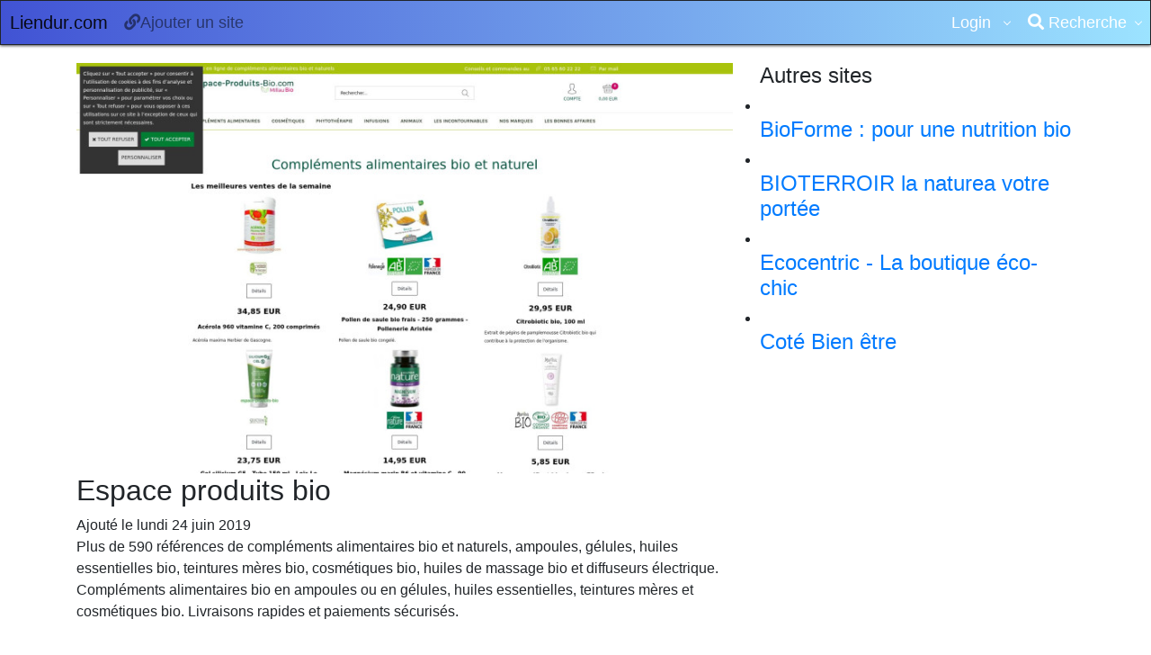

--- FILE ---
content_type: text/html; charset=UTF-8
request_url: http://www.liendur.com/article/view/1304
body_size: 4942
content:

<!doctype html>
<html lang="fr">
  <head>
<meta property="og:title" content="Espace produits bio (+18)" />
<meta property="og:url" content="https://www.liendur.com/article/view/1304/espace-produits-bio?disablecontent=yes" />
<meta property="og:type" content="article" />
<meta property="og:image" content="https://www.liendur.com/images/024/1304/default.jpg" />
<link rel="canonical" href="https://www.liendur.com/article/view/1304/espace-produits-bio" />




<title>Espace produits bio - Liendur.com</title>
<meta name="description" content=" Plus de 590 références de compléments alimentaires bio et naturels, ampoules, gélules, huiles essentielles bio, teintures mères bio, cosmétiques bio, huiles de massage bio et diffuseurs électrique. Compléments alimentaires bio en ampoules ou en gélules, huiles essentielles, teintures mères et cosmétiques bio. Livraisons rapides et paiements sécurisés.">
<meta property="og:description" content=" Plus de 590 références de compléments alimentaires bio et naturels, ampoules, gélules, huiles essentielles bio, teintures mères bio, cosmétiques bio, huiles de massage bio et diffuseurs électrique. Compléments alimentaires bio en ampoules ou en gélules, huiles essentielles, teintures mères et cosmétiques bio. Livraisons rapides et paiements sécurisés." />

    <!-- Bootstrap core CSS -->
    <link href="https://www.liendur.com/css/bootstrap.min.css" rel="stylesheet">

    <!-- Custom styles for this template -->
    <link href="jumbotron.css" rel="stylesheet">


        <!-- MegaNavbarBS4 (required)-->
    <link rel="stylesheet" type="text/css" href="https://www.liendur.com/css/MegaNavbarBS4.min.css">
    <link rel="stylesheet" type="text/css" href="https://www.liendur.com/css/animation/navbar-fade.css">
    <!-- Font Awesome (optional)-->
    <link rel="stylesheet" href="https://use.fontawesome.com/releases/v5.6.1/css/all.css" integrity="sha384-gfdkjb5BdAXd+lj+gudLWI+BXq4IuLW5IT+brZEZsLFm++aCMlF1V92rMkPaX4PP" crossorigin="anonymous">


  <style>


*{
    padding: 0;
    margin: 0;
}

html {
  position: relative;
  min-height: 100%;
}
body {
  /* Margin bottom by footer height */
  margin-bottom: 60px;
}
.footer {
  margin-top:30px;
  position: absolute;
  bottom: 0;
  width: 100%;
  /* Set the fixed height of the footer here */
  height: 60px;
}


.navbar {
  background-color: #c2c2c2;
  font: 16px;
  background: linear-gradient(to right,#4153d4 0,#9ce3ff 100%);
  box-shadow: 0 1px 3px #4d4d4d;
  font-size: 18px;

  }

.container {
  margin-top: 20px;
}

.navbar .navbar-nav .dropdown-menu {
    padding: 10px;
}

.navbar a {
color: #FFFFFF;
}


.navbar .dropdown-menu a {
color: #000000;
}

.col-md-4 {
 margin-bottom: 30px;
}




.rating-svg {
  display: flex;
  align-items: center;
  font-family: Arial, sans-serif;
}
.stars {
  width: 220px;
  height: 40px;
  margin-right: 8px;
}
.rating-value {
  font-weight: bold;
}


    </style>


    </head>

  <body>

     <!-- begin MegaNavbar-->
   <nav class="navbar navbar-expand-lg navbar-light bg-light">
   <a class="navbar-brand" href="https://www.liendur.com/"> Liendur.com </a>


  <div class="collapse navbar-collapse" id="navbarSupportedContent">


                    <!-- Component alignment, float in the left direction-->
          <div class="nav navbar-nav navbar-left">
          <ul class="navbar-nav mr-auto">
          <li class="nav-item"><a class="nav-link" href="https://www.liendur.com/upload"><i class="fa fa-link"></i>Ajouter un site</a></li>
          </ul>
          </div>



            </div>


              <!-- Component alignment, float in the right direction-->
          <div class="nav navbar-nav navbar-right">
                      


                   <li class="dropdown">
                        <a href="#" class="dropdown-toggle" data-toggle="dropdown">Login <span class="caret"></span></a>
                        <ul class="dropdown-menu dropdown-lr animated slideInRight" role="menu">
                            <div class="col-lg-12 newpadding">
                                <div class="text-center"><h3><b>Login</b></h3></div>
                                <form id="ajax-login-form" action="https://www.liendur.com/auth/login" method="post" role="form" autocomplete="off">
                                    <div class="form-group">
                                        <label for="username">Login or email</label>
                                        <input type="text" name="login" id="username" tabindex="1" class="form-control" placeholder="Login or email" value="" autocomplete="off">
                                    </div>

                                    <div class="form-group">
                                        <label for="password">Password</label>
                                        <input type="password" name="password" id="password" tabindex="2" class="form-control" placeholder="Password" autocomplete="off">
                                    </div>

                                    <div class="form-group">
                                        <div class="row">
                                            <div class="col-xs-7">
                                                <input type="checkbox" tabindex="3" id="rememberme" name="remember" value="1">
                                                <label for="remember"> Remember ?  </label>
                                            </div>
                                            <div class="col-xs-5 pull-right">
                                                <input type="submit" name="login-submit" id="login-submit" tabindex="4" class="form-control btn btn-success" value="Log In">
                                            </div>
                                        </div>
                                    </div>

                                    <div class="form-group">
                                        <div class="row">
                                            <div class="col-lg-12">
                                                <div class="text-center">
                                                    <a href="https://www.liendur.com/auth/forgot_password" tabindex="5" class="forgot-password">Lost password  ? </a>   <a href="https://www.liendur.com/auth/register" tabindex="5" class="forgot-password">Register</a>
                                                </div>
                                            </div>
                                        </div>
                                    </div>
                                    <input type="hidden" class="hide" name="token" id="token" value="a465a2791ae0bae853cf4bf485dbe1b6">
                                </form>
                            </div>
                        </ul>
                    </li>






                
        <div class="nav-item dropdown mega" data-show="fade" data-hide="fade">
                <a data-toggle="collapse" href="#id_search3" class="dropdown-toggle collapsed" aria-expanded="false"><i class="fa fa-search"></i>&nbsp;Recherche</a>
                <div class="dropdown-menu p-0 m-0 collapse" role="menu" style="top: -1px; left: -1px; right: -1px;" id="id_search3">
                  <form role="form" class="no-margin" style="height: 100px;" action="https://www.liendur.com/recherche/search" method="post">
                    <div class="input-group" style="height: inherit;">
                      <input type="text" name="search" style="font-size: 22px; background: transparent;" class="form-control border-0" placeholder="Votre recherche ..." aria-label="Votre recherche ...">
                      <div class="input-group-btn">
                        <button class="btn form-control border-0 h-100" type="submit" style="width: unset; background: transparent; z-index: 4;"><i class="fa fa-search"></i>&nbsp;Recherche</button>
                        <button class="btn form-control border-0 h-100" type="reset" style="width: unset; background: transparent;"><i class="fa fa-trash"></i></button>
                        <button type="button" data-toggle="collapse" href="#id_search3" class="toggle-dropdown btn form-control border-0 h-100 collapsed" style="width: unset; background: transparent;" aria-expanded="false"><i class="fa fa-times"></i></button>
                        <!--a data-toggle="collapse" href="#id_search3" class="dropdown-toggle collapsed dropdown-item"><i class="fa fa-times"></i></a-->
                      </div>
                    </div>
                  </form>
                </div>
              </div>
               <!-- Fin Recherche -->


                 <button class="navbar-toggler" type="button" data-toggle="collapse" data-target="#navbarSupportedContent" aria-controls="navbarSupportedContent" aria-expanded="false" aria-label="Toggle navigation">
    <span class="navbar-toggler-icon"></span>
  </button>

              </div>





</nav>
<!-- Si l'article n'existe pas DEBUT-->





<!-- Récupération des données de l'article -->



     <!-- Ads Details Start -->
    <div class="section-padding">
      <div class="container">
        <!-- Product Info Start -->
        <div class="product-info row">
          <div class="col-lg-8 col-md-12 col-xs-12">
            <div class="ads-details-wrapper">
              <div id="owl-demo" class="owl-carousel owl-theme">
                <div class="item">
                  <div class="product-img">
                    <img class="img-fluid" src="http://www.liendur.com/images/024/1304/default.jpg" alt="">
                  </div>
            <!--      <span class="price">$1,550</span>    -->
                </div>
              </div>
            </div>

            <div class="details-box">
              <div class="ads-details-info">
                <h2><a href="  www.espace-produits-bio.com"></a>Espace produits bio</h2>
                <div class="details-meta">
                  <span><i class="lni-alarm-clock"></i> Ajouté le lundi 24 juin 2019</span>
<!--                  <span><a href="#"><i class="lni-map-marker"></i>  New York</a></span>
                  <span><a href="#"><i class="lni-eye"></i> 299 View</a></span>-->
                </div>
                <p class="mb-4"> Plus de 590 références de compléments alimentaires bio et naturels, ampoules, gélules, huiles essentielles bio, teintures mères bio, cosmétiques bio, huiles de massage bio et diffuseurs électrique. Compléments alimentaires bio en ampoules ou en gélules, huiles essentielles, teintures mères et cosmétiques bio. Livraisons rapides et paiements sécurisés.</p>




<div class="rating-svg" data-rating="">
  <div class="stars">
    <svg viewBox="0 0 110 20" class="stars-bg">
      <defs>
        <linearGradient id="stars-fill">
          <stop offset="0%" stop-color="#ffc107" />
          <stop offset="0%" stop-color="#ffc107" />
          <stop offset="0%" stop-color="#ccc" />
        </linearGradient>
      </defs>
      <text x="0" y="15" font-size="18" font-family="sans-serif" fill="url(#stars-fill)">★★★★★</text>
    </svg>
  </div>
  <span class="rating-value"></span>
</div>


                <a class="btn btn-common" href="http://www.espace-produits-bio.com" target='_blank'><i class="lni-pencil-alt"></i>Visiter Espace produits bio</a>


<!--                <h4 class="title-small mb-3">Specification:</h4>
                <ul class="list-specification">
                  <li><i class="lni-check-mark-circle"></i> 256GB PCIe flash storage</li>
                  <li><i class="lni-check-mark-circle"></i> 2.7 GHz dual-core Intel Core i5</li>
                  <li><i class="lni-check-mark-circle"></i> Turbo Boost up to 3.1GHz</li>
                  <li><i class="lni-check-mark-circle"></i> Intel Iris Graphics 6100</li>
                  <li><i class="lni-check-mark-circle"></i> 8GB memory</li>
                  <li><i class="lni-check-mark-circle"></i> 10 hour battery life</li>
                  <li><i class="lni-check-mark-circle"></i> 13.3" Retina Display</li>
                  <li><i class="lni-check-mark-circle"></i> 1 Year international warranty</li>
                </ul>
                <p class="mb-4">
                  Up for sale we have a vintage Raleigh Sport Men’s Bicycle. This bike does have some general wear and surface corrosion on some of the parts but is overall in good shape. It has been checked out and does work. Brakes and gears work. Seat is fully intact. Frame and fenders are in nice shape with minimal wear. A few minor dents in the fenders but most of the paint is intact.
                </p>-->
              </div>
              <div class="tag-bottom">
                <div class="float-left">
                  <ul class="advertisement">
                    <li>
                    <p><strong><i class="lni-folder"></i> Categories:</strong> <a href="http://www.liendur.com/site/liste/categ/47">Boutique Alimentation Bio</a></p>
                    </li>
<!--                    <li>
                    <p><strong><i class="lni-archive"></i> Condition:</strong> New</p>
                    </li>
                    <li>
                    <p><strong><i class="lni-package"></i> Brand:</strong> <a href="#">Apple</a></p>
                    </li>-->
                  </ul>
                </div>
                <div class="float-right">
<!--                  <div class="share">
                    <div class="social-link">
                      <a class="facebook" data-toggle="tooltip" data-placement="top" title="facebook" href="#"><i class="lni-facebook-filled"></i></a>
                      <a class="twitter" data-toggle="tooltip" data-placement="top" title="twitter" href="#"><i class="lni-twitter-filled"></i></a>
                      <a class="linkedin" data-toggle="tooltip" data-placement="top" title="linkedin" href="#"><i class="lni-linkedin-fill"></i></a>
                      <a class="google" data-toggle="tooltip" data-placement="top" title="google plus" href="#"><i class="lni-google-plus"></i></a>
                    </div>
                  </div>-->
                </div>
              </div>
            </div>
          </div>
          <div class="col-lg-4 col-md-6 col-xs-12">
            <!--Sidebar-->
            <aside class="details-sidebar">
 <!--             <div class="widget">
                <h4 class="widget-title">Ad Posted By</h4>
                <div class="agent-inner">
                  <div class="agent-title">
                    <div class="agent-photo">
                      <a href="#"><img src="assets/img/productinfo/agent.jpg" alt=""></a>
                    </div>
                    <div class="agent-details">
                      <h3><a href="#">Tahmina Anny</a></h3>
                      <span><i class="lni-phone-handset"></i>(123) 123-456</span>
                    </div>
                  </div>
                  <input type="text" class="form-control" placeholder="Your Email">
                  <input type="text" class="form-control" placeholder="Your Phone">
                  <p>I'm interested in this property [ID 123456] and I'd like to know more details.</p>
                  <button class="btn btn-common fullwidth mt-4">Send Message</button>
                </div>
              </div>-->

              <div class="widget">
              <h4 class="widget-title">Autres sites</h4>
                      <!-- Popular Posts widget -->
              



    <ul class="posts-list">



                <li>
                    <div class="widget-thumb">
                      <a href="https://www.liendur.com/article/view/1314"><img src="http://www.annusurf.net//images/015/1314/main.jpg" alt="" /></a>
                    </div>
                    <div class="widget-content">
                      <h4><a href="https://www.liendur.com/article/view/1314">BioForme : pour une nutrition bio</a></h4>
<!--                      <div class="meta-tag">
                        <span>
                          <a href="#"><i class="lni-user"></i> Smith</a>
                        </span>
                        <span>
                          <a href="#"><i class="lni-map-marker"></i> New Your</a>
                        </span>
                        <span>
                          <a href="#"><i class="lni-tag"></i> Radio</a>
                        </span>
                      </div>-->
                     <!-- <h4 class="price">$480.00</h4>       -->
                    </div>
                    <div class="clearfix"></div>
                  </li>


 

                <li>
                    <div class="widget-thumb">
                      <a href="https://www.liendur.com/article/view/1311"><img src="http://www.annusurf.net//images/013/1311/main.jpg" alt="" /></a>
                    </div>
                    <div class="widget-content">
                      <h4><a href="https://www.liendur.com/article/view/1311">BIOTERROIR la naturea votre portée</a></h4>
<!--                      <div class="meta-tag">
                        <span>
                          <a href="#"><i class="lni-user"></i> Smith</a>
                        </span>
                        <span>
                          <a href="#"><i class="lni-map-marker"></i> New Your</a>
                        </span>
                        <span>
                          <a href="#"><i class="lni-tag"></i> Radio</a>
                        </span>
                      </div>-->
                     <!-- <h4 class="price">$480.00</h4>       -->
                    </div>
                    <div class="clearfix"></div>
                  </li>


 

                <li>
                    <div class="widget-thumb">
                      <a href="https://www.liendur.com/article/view/1307"><img src="http://www.annusurf.net//images/007/1307/main.jpg" alt="" /></a>
                    </div>
                    <div class="widget-content">
                      <h4><a href="https://www.liendur.com/article/view/1307">Ecocentric - La boutique éco-chic</a></h4>
<!--                      <div class="meta-tag">
                        <span>
                          <a href="#"><i class="lni-user"></i> Smith</a>
                        </span>
                        <span>
                          <a href="#"><i class="lni-map-marker"></i> New Your</a>
                        </span>
                        <span>
                          <a href="#"><i class="lni-tag"></i> Radio</a>
                        </span>
                      </div>-->
                     <!-- <h4 class="price">$480.00</h4>       -->
                    </div>
                    <div class="clearfix"></div>
                  </li>


 

                <li>
                    <div class="widget-thumb">
                      <a href="https://www.liendur.com/article/view/1310"><img src="http://www.annusurf.net//images/059/1310/main.jpg" alt="" /></a>
                    </div>
                    <div class="widget-content">
                      <h4><a href="https://www.liendur.com/article/view/1310">Coté Bien être</a></h4>
<!--                      <div class="meta-tag">
                        <span>
                          <a href="#"><i class="lni-user"></i> Smith</a>
                        </span>
                        <span>
                          <a href="#"><i class="lni-map-marker"></i> New Your</a>
                        </span>
                        <span>
                          <a href="#"><i class="lni-tag"></i> Radio</a>
                        </span>
                      </div>-->
                     <!-- <h4 class="price">$480.00</h4>       -->
                    </div>
                    <div class="clearfix"></div>
                  </li>


 
    </ul>












              </div>

            </aside>
            <!--End sidebar-->
          </div>
        </div>
        <!-- Product Info End -->

      </div>
    </div>
    <!-- Ads Details End -->






<!-- Si l'article n'existe pas END-->


    <footer class="container">
      <p>Copyright Liendur.com - 2026</p>
    </footer>

    <!-- Bootstrap core JavaScript
    ================================================== -->
    <!-- Placed at the end of the document so the pages load faster -->
      <script src="https://www.liendur.com/assets/plugins/jquery-3.3.1.min.js"></script>
    <script>window.jQuery || document.write('<script src="https://www.liendur.com/js/jquery-slim.min.js"><\/script>')</script>
    <script src="https://www.liendur.com/js/popper.min.js"></script>
    <script src="https://www.liendur.com/js/bootstrap.min.js"></script>
        <!-- jQuery JavaScript-->

    <!-- Bootstrap JavaScript-->
    <script src="https://www.liendur.com/assets/plugins/bootstrap/js/bootstrap.min.js"></script>
    <!-- MegaNavbarBS4 JavaScript-->
    <script src="https://www.liendur.com/assets/js/MegaNavbarBS4.js"></script>

<script>
document.querySelectorAll('.rating-svg').forEach(rating => {
  const value = parseFloat(rating.dataset.rating);
  const percentage = (value / 5) * 100;
  const stops = rating.querySelectorAll('stop');
  stops[0].setAttribute('offset', percentage + '%');
  stops[1].setAttribute('offset', percentage + '%');
});
</script>

  </body>
</html>
